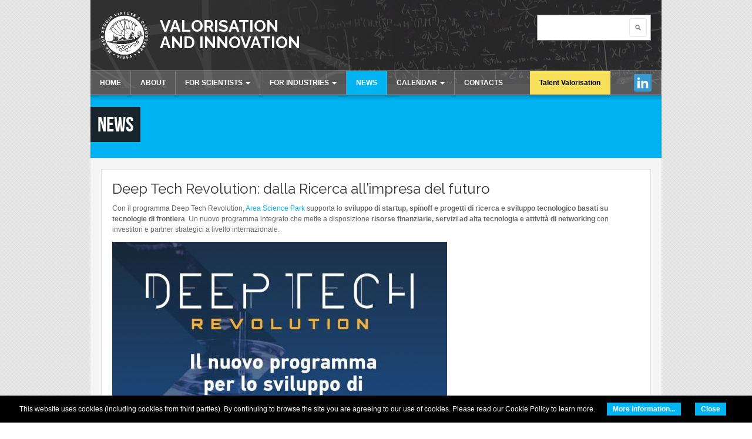

--- FILE ---
content_type: text/html; charset=utf-8
request_url: https://www.valorisation.sissa.it/news?page=1
body_size: 11935
content:
<!DOCTYPE html PUBLIC "-//W3C//DTD XHTML 1.0 Transitional//EN" "http://www.w3.org/TR/xhtml1/DTD/xhtml1-transitional.dtd">
<html xmlns="http://www.w3.org/1999/xhtml" xml:lang="en" lang="en" dir="ltr">
  <head>
    <meta http-equiv="Content-Type" content="text/html; charset=utf-8" />
<meta name="Generator" content="Drupal 7 (http://drupal.org)" />
<link rel="shortcut icon" href="https://www.valorisation.sissa.it/sites/default/files/favicon.ico" type="image/vnd.microsoft.icon" />
    <title>News | Valorisation and Innovation</title>
    <!-- META FOR IOS & HANDHELD -->
    <meta name="viewport" content="width=device-width, initial-scale=1.0, maximum-scale=1.0, user-scalable=yes"/>
    <meta name="HandheldFriendly" content="true" />
    <meta name="apple-touch-fullscreen" content="YES" />
    <!-- //META FOR IOS & HANDHELD -->
    <link type="text/css" rel="stylesheet" href="https://www.valorisation.sissa.it/sites/default/files/css/css_G8UiL8W4VsmbxQlCce0YboItibPU3Yh891VRMDWtZns.css" media="all" />
<link type="text/css" rel="stylesheet" href="https://www.valorisation.sissa.it/sites/default/files/css/css_mhrNsBTQAyTTx-zRnQm5pr0Y5cF8TrANPPVYG_-Q9gU.css" media="all" />
<link type="text/css" rel="stylesheet" href="https://www.valorisation.sissa.it/sites/default/files/css/css_IxhQCRYcQUE-vVES5uvOYfoAxM9i-nAZzcTndjMijjY.css" media="all" />
<link type="text/css" rel="stylesheet" href="https://cdnjs.cloudflare.com/ajax/libs/font-awesome/4.4.0/css/font-awesome.min.css" media="all" />
<link type="text/css" rel="stylesheet" href="https://www.valorisation.sissa.it/sites/default/files/css/css_r6g3jNcQgn6e-x6XrUf4bnUNywmeOqVqT0wt_mQ7MPM.css" media="all" />
<style type="text/css" media="all">
<!--/*--><![CDATA[/*><!--*/
.tb-megamenu.animate .mega > .mega-dropdown-menu,.tb-megamenu.animate.slide .mega > .mega-dropdown-menu > div{transition-delay:200ms;-webkit-transition-delay:200ms;-ms-transition-delay:200ms;-o-transition-delay:200ms;transition-duration:400ms;-webkit-transition-duration:400ms;-ms-transition-duration:400ms;-o-transition-duration:400ms;}
body.snf-gwf-raleway700 .site-name{font-family:Raleway700;}
body.ntf-gwf-raleway .node-title{font-family:Raleway;}

/*]]>*/-->
</style>
<link type="text/css" rel="stylesheet" href="//fonts.googleapis.com/css?family=Raleway:700|Raleway&amp;v2&amp;rzl1r5" media="all" />
<link type="text/css" rel="stylesheet" href="https://www.valorisation.sissa.it/sites/default/files/css/css_VFVFNS23r4LonXpZP0SaU1C3PlbwuSWY7XIbF5V_kXw.css" media="all" />
<link type="text/css" rel="stylesheet" href="https://www.valorisation.sissa.it/sites/default/files/css/css_KKw0S-9WjejkYs80tp0BcGRHdNASoaaIc5hyYvca5ng.css" media="only screen" />
<link type="text/css" rel="stylesheet" href="https://www.valorisation.sissa.it/sites/default/files/css/css_uO8jFMBKGI8cKwyuAkvOrsq-LqkM0I2KQQHSbo2SqIQ.css" media="print" />
<link type="text/css" rel="stylesheet" href="https://www.valorisation.sissa.it/sites/default/files/css/css_9Le_pcUKZUZgHQsV-Dh0j3EfqimISjmlqpPHrw1Vdhc.css" media="only screen and (max-width:719px)" />
<link type="text/css" rel="stylesheet" href="https://www.valorisation.sissa.it/sites/default/files/css/css_1tZEuEUwhu8Jf9QhD0_NI1bUNJQuaQidmt_ekFIQdFg.css" media="only screen and (max-width:479px)" />
<link type="text/css" rel="stylesheet" href="https://www.valorisation.sissa.it/sites/default/files/css/css_a8SaKaHY8XWbeacv7pGtKCIgq5xAQyAggCs0b5ViFq0.css" media="only screen and (min-width: 720px) and (max-width: 959px)" />
<link type="text/css" rel="stylesheet" href="https://www.valorisation.sissa.it/sites/default/files/css/css_QyHCvIoFVobr17kwLCPxOGzn9U61oiUioDvo5uGLi-I.css" media="only screen and (min-width: 959px) and (max-width: 1049px)" />

<!--[if IE 7]>
<link type="text/css" rel="stylesheet" href="https://www.valorisation.sissa.it/sites/default/files/css/css_aycQrg2TCW0TMJdS_FIKXkHYi_jbV7fvqSIo9WjqhmA.css" media="all" />
<![endif]-->

<!--[if IE]>
<link type="text/css" rel="stylesheet" href="https://www.valorisation.sissa.it/sites/default/files/css/css_XbCEk_aNT8WAoC80DIgqneXP7tSgGNG6x5k1ahcSnsY.css" media="all" />
<![endif]-->

<!--[if lt IE 9]>
<link type="text/css" rel="stylesheet" href="https://www.valorisation.sissa.it/sites/default/files/css/css_47DEQpj8HBSa-_TImW-5JCeuQeRkm5NMpJWZG3hSuFU.css" media="all" />
<![endif]-->
<link type="text/css" rel="stylesheet" href="https://www.valorisation.sissa.it/sites/default/files/css/css_hBLv_vyMbDqItQxcjmQ3AjKoffDJD0khf7pdbngGLV0.css" media="all" />
    <link rel="stylesheet" href="https://stackpath.bootstrapcdn.com/font-awesome/4.7.0/css/font-awesome.min.css">
    <script type="text/javascript" src="https://www.valorisation.sissa.it/sites/all/libraries/respondjs/respond.min.js?rzl1r5"></script>
<script type="text/javascript" src="https://www.valorisation.sissa.it/sites/default/files/js/js_wKyFX46tVKJtPKN12qNjRfS4aubW4G2u7LK22vlDiKo.js"></script>
<script type="text/javascript" src="https://www.valorisation.sissa.it/sites/default/files/js/js_eVu83aicd6KbwHYIYwRaSxata7ytZmBcuRtf6aI9b4w.js"></script>
<script type="text/javascript">
<!--//--><![CDATA[//><!--
var _paq = _paq || [];(function(){var u=(("https:" == document.location.protocol) ? "https://stats.sissa.it/analytics/" : "http://stats.sissa.it/analytics/");_paq.push(["setSiteId", "30"]);_paq.push(["setTrackerUrl", u+"piwik.php"]);_paq.push(["setDoNotTrack", 1]);_paq.push(["trackPageView"]);_paq.push(["setIgnoreClasses", ["no-tracking","colorbox"]]);_paq.push(["enableLinkTracking"]);var d=document,g=d.createElement("script"),s=d.getElementsByTagName("script")[0];g.type="text/javascript";g.defer=true;g.async=true;g.src=u+"piwik.js";s.parentNode.insertBefore(g,s);})();
//--><!]]>
</script>
<script type="text/javascript">
<!--//--><![CDATA[//><!--

	(function ($) {
	  if (Drupal.Nucleus == undefined) {
		Drupal.Nucleus = {};
	  }
	  Drupal.behaviors.skinMenuAction = {
		attach: function (context) {
		  jQuery(".change-skin-button").click(function() {
			parts = this.href.split("/");
			style = parts[parts.length - 1];
			jQuery.cookie("nucleus_skin", style, {path: "/"});
			window.location.reload();
			return false;
		  });
		}
	  }
	})(jQuery);
  
//--><!]]>
</script>
<script type="text/javascript" src="https://www.valorisation.sissa.it/sites/default/files/js/js_lTICkoDVKd3B9lOmmYiV_7yD4401uqhOVCA4UScGxdM.js"></script>
<script type="text/javascript">
<!--//--><![CDATA[//><!--
jQuery.extend(Drupal.settings, {"basePath":"\/","pathPrefix":"","ajaxPageState":{"theme":"lnf","theme_token":"IhWgslsLULWVVMbr6lcyYN31W_b1kqRQ7aU6_CutLDU","js":{"sites\/all\/themes\/lnf\/js\/cookiechoices-multi.js":1,"sites\/all\/libraries\/respondjs\/respond.min.js":1,"sites\/all\/modules\/contrib\/jquery_update\/replace\/jquery\/1.8\/jquery.min.js":1,"misc\/jquery-extend-3.4.0.js":1,"misc\/jquery-html-prefilter-3.5.0-backport.js":1,"misc\/jquery.once.js":1,"misc\/drupal.js":1,"sites\/all\/modules\/contrib\/tb_megamenu\/js\/tb-megamenu-frontend.js":1,"sites\/all\/modules\/contrib\/tb_megamenu\/js\/tb-megamenu-touch.js":1,"sites\/all\/modules\/contrib\/matomo\/matomo.js":1,"0":1,"1":1,"sites\/all\/themes\/nucleus\/nucleus\/js\/jquery.cookie.js":1,"sites\/all\/themes\/lnf\/js\/jquery.matchHeights.min.js":1,"sites\/all\/themes\/lnf\/js\/lnf.js":1,"sites\/all\/themes\/lnf\/js\/responsive.js":1,"sites\/all\/themes\/lnf\/js\/plugins.js":1},"css":{"modules\/system\/system.base.css":1,"modules\/system\/system.menus.css":1,"modules\/system\/system.messages.css":1,"modules\/system\/system.theme.css":1,"sites\/all\/themes\/nucleus\/nucleus\/css\/base.css":1,"modules\/book\/book.css":1,"sites\/all\/modules\/contrib\/calendar\/css\/calendar_multiday.css":1,"sites\/all\/modules\/contrib\/date\/date_api\/date.css":1,"sites\/all\/modules\/contrib\/date\/date_popup\/themes\/datepicker.1.7.css":1,"modules\/field\/theme\/field.css":1,"modules\/node\/node.css":1,"modules\/search\/search.css":1,"modules\/user\/user.css":1,"sites\/all\/modules\/contrib\/video_filter\/video_filter.css":1,"sites\/all\/modules\/contrib\/youtube\/css\/youtube.css":1,"sites\/all\/modules\/contrib\/views\/css\/views.css":1,"sites\/all\/modules\/contrib\/ckeditor\/css\/ckeditor.css":1,"sites\/all\/modules\/contrib\/ctools\/css\/ctools.css":1,"sites\/all\/modules\/contrib\/shib_auth\/shib_auth.css":1,"https:\/\/cdnjs.cloudflare.com\/ajax\/libs\/font-awesome\/4.4.0\/css\/font-awesome.min.css":1,"sites\/all\/modules\/contrib\/tb_megamenu\/css\/bootstrap.css":1,"sites\/all\/modules\/contrib\/tb_megamenu\/css\/base.css":1,"sites\/all\/modules\/contrib\/tb_megamenu\/css\/default.css":1,"sites\/all\/modules\/contrib\/tb_megamenu\/css\/compatibility.css":1,"0":1,"1":1,"2":1,"\/\/fonts.googleapis.com\/css?family=Raleway:700|Raleway\u0026v2":1,"sites\/all\/themes\/nucleus\/nucleus\/css\/messages.css":1,"sites\/all\/themes\/lnf\/css\/html-elements.css":1,"sites\/all\/themes\/lnf\/css\/forms.css":1,"sites\/all\/themes\/lnf\/css\/page.css":1,"sites\/all\/themes\/lnf\/css\/articles.css":1,"sites\/all\/themes\/lnf\/css\/comments.css":1,"sites\/all\/themes\/lnf\/css\/forum.css":1,"sites\/all\/themes\/lnf\/css\/fields.css":1,"sites\/all\/themes\/lnf\/css\/blocks.css":1,"sites\/all\/themes\/lnf\/css\/panel-panes.css":1,"sites\/all\/themes\/lnf\/css\/navigation.css":1,"sites\/all\/themes\/lnf\/css\/fonts.css":1,"sites\/all\/themes\/lnf\/css\/colors.css":1,"sites\/all\/themes\/lnf\/css\/css3.css":1,"sites\/all\/themes\/nucleus\/nucleus\/css\/responsive\/responsive.css":1,"sites\/all\/themes\/lnf\/css\/print.css":1,"sites\/all\/themes\/lnf\/css\/screens\/mobile.css":1,"sites\/all\/themes\/lnf\/css\/screens\/mobile-vertical.css":1,"sites\/all\/themes\/lnf\/css\/screens\/tablet-vertical.css":1,"sites\/all\/themes\/lnf\/css\/screens\/tablet.css":1,"sites\/all\/themes\/nucleus\/nucleus\/css\/ie7.css":1,"sites\/all\/themes\/nucleus\/nucleus\/css\/ie.css":1,"sites\/all\/themes\/lnf\/css\/ie.css":1,"sites\/all\/themes\/lnf\/css\/ie8.css":1,"public:\/\/nucleus\/grid-fixed-12-972px.css":1}},"jcarousel":{"ajaxPath":"\/jcarousel\/ajax\/views"},"video_filter":{"url":{"ckeditor":"\/video_filter\/dashboard\/ckeditor"},"instructions_url":"\/video_filter\/instructions","modulepath":"sites\/all\/modules\/contrib\/video_filter"},"matomo":{"trackMailto":1},"urlIsAjaxTrusted":{"\/news?page=1":true}});
//--><!]]>
</script>
  </head>

  <body class="html not-front not-logged-in no-sidebars page-news lnf fixed-grid grid-12-based bf-a snf-gwf-raleway700 ntf-gwf-raleway fs-medium">
        <div id="skip-link"><a href="#main-content" class="element-invisible element-focusable">Skip to main content</a></div>
        
<div id="page" class="page-default">
  <a name="Top" id="Top"></a>
  <!-- HEADER -->
  <div id="header-wrapper" class="wrapper">
    <div class="container grid-12">
      <div class="grid-inner clearfix">
        <div id="header" class="clearfix">


            <a href="http://www.sissa.it" title="SISSA" id="logo">
              <img src="https://www.valorisation.sissa.it/sites/all/themes/lnf/logo.png" alt="SISSA" />
            </a>

                      <div id="name-and-slogan" class="hgroup">
                              <h1 class="site-name">
                  <a href="/" title="Home">
                    Valorisation and Innovation                  </a>
                </h1>
                                        </div>
          
            <div class="region region-header">
    <form action="/news?page=1" method="post" id="search-block-form" accept-charset="UTF-8"><div><div class="container-inline">
      <h2 class="element-invisible">Search form</h2>
    <div class="form-item form-type-textfield form-item-search-block-form">
  <label class="element-invisible" for="edit-search-block-form--2">Search </label>
 <input title="Enter the terms you wish to search for." type="text" id="edit-search-block-form--2" name="search_block_form" value="" size="15" maxlength="128" class="form-text" />
</div>
<div class="form-actions form-wrapper" id="edit-actions"><span class="button edit-submit">
    <input type="submit" name="op" id="edit-submit" value="Search"  class="form-submit" />
    </span>
</div><input type="hidden" name="form_build_id" value="form-n_HdFhiPhOFEbjFDtzP3iQKAovb3UOTguAtev6KYj7M" />
<input type="hidden" name="form_id" value="search_block_form" />
</div>
</div></form>  </div>

          
		  		  <!-- MAIN NAV -->
		  <div id="menu-bar-wrapper" class="wrapper">
		    <div class="container grid-12">
			  <div class="grid-inner clearfix">
			    <a title="Navigation Icon" href="javascript:void(0);" class="tb-main-menu-button responsive-menu-button">Navigation</a>
			      <div class="region region-menu-bar">
    <div id="block-tb-megamenu-main-menu" class="block block-tb-megamenu">
  <div class="block-inner clearfix">
    
    
    
    <div class="block-content clearfix">
      <div  data-duration="400" data-delay="200" id="tb-megamenu-main-menu" class="tb-megamenu tb-megamenu-main-menu animate fading" role="navigation" aria-label="Main navigation">
      <button data-target=".nav-collapse" data-toggle="collapse" class="btn btn-navbar tb-megamenu-button" type="button">
      <i class="fa fa-reorder"></i>
    </button>
    <div class="nav-collapse  always-show">
    <ul  class="tb-megamenu-nav nav level-0 items-9">
    <li  data-id="255" data-level="1" data-type="menu_item" data-class="" data-xicon="" data-caption="" data-alignsub="" data-group="0" data-hidewcol="0" data-hidesub="0" class="tb-megamenu-item level-1 mega">
            <a href="/"  title="HOME">
                    HOME                            </a>
          </li>

  <li  data-id="1235" data-level="1" data-type="menu_item" data-class="" data-xicon="" data-caption="" data-alignsub="" data-group="0" data-hidewcol="0" data-hidesub="0" class="tb-megamenu-item level-1 mega">
            <a href="/about" >
                    ABOUT                            </a>
          </li>

  <li  data-id="388" data-level="1" data-type="menu_item" data-class="" data-xicon="" data-caption="" data-alignsub="" data-group="0" data-hidewcol="0" data-hidesub="0" class="tb-megamenu-item level-1 mega dropdown">
            <a href="/scientists"  class="dropdown-toggle">
                    FOR SCIENTISTS                        <span class="caret"></span>
                            </a>
        <div  data-class="" data-width="" class="tb-megamenu-submenu dropdown-menu mega-dropdown-menu nav-child">
  <div class="mega-dropdown-inner">
    <div  class="tb-megamenu-row row-fluid">
  <div  data-class="" data-width="12" data-hidewcol="0" id="tb-megamenu-column-1" class="tb-megamenu-column span12  mega-col-nav">
  <div class="tb-megamenu-column-inner mega-inner clearfix">
        <ul  class="tb-megamenu-subnav mega-nav level-1 items-2">
    <li  data-id="390" data-level="2" data-type="menu_item" data-class="" data-xicon="" data-caption="" data-alignsub="" data-group="0" data-hidewcol="0" data-hidesub="0" class="tb-megamenu-item level-2 mega">
            <a href="/knowledge-valorization" >
                    Knowledge Valorization                            </a>
          </li>

  <li  data-id="1236" data-level="2" data-type="menu_item" data-class="" data-xicon="" data-caption="" data-alignsub="" data-group="0" data-hidewcol="0" data-hidesub="0" class="tb-megamenu-item level-2 mega">
            <a href="/talent-valorisation" >
                    Talent Valorisation                            </a>
          </li>
</ul>
  </div>
</div>
</div>
  </div>
</div>
  </li>

  <li  data-id="1239" data-level="1" data-type="menu_item" data-class="" data-xicon="" data-caption="" data-alignsub="" data-group="0" data-hidewcol="0" data-hidesub="0" class="tb-megamenu-item level-1 mega dropdown">
            <a href="/research-business-0"  class="dropdown-toggle">
                    FOR INDUSTRIES                        <span class="caret"></span>
                            </a>
        <div  data-class="" data-width="" class="tb-megamenu-submenu dropdown-menu mega-dropdown-menu nav-child">
  <div class="mega-dropdown-inner">
    <div  class="tb-megamenu-row row-fluid">
  <div  data-class="" data-width="12" data-hidewcol="0" id="tb-megamenu-column-2" class="tb-megamenu-column span12  mega-col-nav">
  <div class="tb-megamenu-column-inner mega-inner clearfix">
        <ul  class="tb-megamenu-subnav mega-nav level-1 items-3">
    <li  data-id="1240" data-level="2" data-type="menu_item" data-class="" data-xicon="" data-caption="" data-alignsub="" data-group="0" data-hidewcol="0" data-hidesub="0" class="tb-megamenu-item level-2 mega">
            <a href="/innovation-and-knowledge-transfer" >
                    Innovation and Knowledge Transfer                            </a>
          </li>

  <li  data-id="1242" data-level="2" data-type="menu_item" data-class="" data-xicon="" data-caption="" data-alignsub="" data-group="0" data-hidewcol="0" data-hidesub="0" class="tb-megamenu-item level-2 mega">
            <a href="/collaborations-0" >
                    Collaborations                            </a>
          </li>

  <li  data-id="1074" data-level="2" data-type="menu_item" data-class="" data-xicon="" data-caption="" data-alignsub="" data-group="0" data-hidewcol="0" data-hidesub="0" class="tb-megamenu-item level-2 mega">
            <a href="/laboratories" >
                    Laboratories                            </a>
          </li>
</ul>
  </div>
</div>
</div>
  </div>
</div>
  </li>

  <li  data-id="1091" data-level="1" data-type="menu_item" data-class="" data-xicon="" data-caption="" data-alignsub="" data-group="0" data-hidewcol="0" data-hidesub="0" class="tb-megamenu-item level-1 mega active active-trail">
            <a href="/news"  title="NEWS">
                    NEWS                            </a>
          </li>

  <li  data-id="1396" data-level="1" data-type="menu_item" data-class="" data-xicon="" data-caption="" data-alignsub="" data-group="0" data-hidewcol="0" data-hidesub="0" class="tb-megamenu-item level-1 mega dropdown">
            <a href="/activities-events/calendar"  class="dropdown-toggle" title="CALENDAR">
                    CALENDAR                        <span class="caret"></span>
                            </a>
        <div  data-class="" data-width="" class="tb-megamenu-submenu dropdown-menu mega-dropdown-menu nav-child">
  <div class="mega-dropdown-inner">
    <div  class="tb-megamenu-row row-fluid">
  <div  data-class="" data-width="12" data-hidewcol="0" id="tb-megamenu-column-3" class="tb-megamenu-column span12  mega-col-nav">
  <div class="tb-megamenu-column-inner mega-inner clearfix">
        <ul  class="tb-megamenu-subnav mega-nav level-1 items-1">
    <li  data-id="1237" data-level="2" data-type="menu_item" data-class="" data-xicon="" data-caption="" data-alignsub="" data-group="0" data-hidewcol="0" data-hidesub="0" class="tb-megamenu-item level-2 mega">
            <a href="/activities-events"  title="Activities and Events">
                    Activities and Events                            </a>
          </li>
</ul>
  </div>
</div>
</div>
  </div>
</div>
  </li>

  <li  data-id="474" data-level="1" data-type="menu_item" data-class="menu-item-contacts" data-xicon="" data-caption="" data-alignsub="" data-group="0" data-hidewcol="0" data-hidesub="0" class="tb-megamenu-item level-1 mega menu-item-contacts">
            <a href="/contacts" >
                    CONTACTS                            </a>
          </li>

  <li  data-id="1451" data-level="1" data-type="menu_item" data-class="menu-item-tv" data-xicon="" data-caption="" data-alignsub="" data-group="0" data-hidewcol="0" data-hidesub="0" class="tb-megamenu-item level-1 mega menu-item-tv">
            <a href="/talent-valorisation"  title="Talent Valorisation">
                    Talent Valorisation                            </a>
          </li>

  <li  data-id="1238" data-level="1" data-type="menu_item" data-class="" data-xicon="" data-caption="" data-alignsub="" data-group="0" data-hidewcol="0" data-hidesub="0" class="tb-megamenu-item level-1 mega">
            <a href="https://www.linkedin.com/company/sissatechnologytransfer" >
                    Linkedin                            </a>
          </li>
</ul>
      </div>
  </div>
    </div>
  </div>
</div>
  </div>
			  </div>
		    </div>
		  </div>
		  <!-- //MAIN NAV -->
	            </div>
      </div>
    </div>
  </div>
  <!-- //HEADER -->

  
  
  
  
  <div id="main-wrapper" class="wrapper">
    <div class="container grid-12">
      <div class="container-inner clearfix">
                  <h1 id="page-title"><span>News</span></h1>
        
        <div class="group-cols-1 group-12 grid grid-12">
          <div class="group-cols-1 group-12 grid grid-12">
            <!-- MAIN CONTENT -->
            <div id="main-content" class="tb-main-box grid grid-12 section">
              <div class="grid-inner clearfix">
                
                
                
                
                
                  <div class="region region-content">
    <div id="block-system-main" class="block-system">
  <div class="block-inner clearfix">
    
    
    
    <div class="block-content clearfix">
      <div class="view view-news view-id-news view-display-id-page view-dom-id-2757d0dbc47efdc778ce5ef673f76a68">
        
  
  
      <div class="view-content">
        <div class="views-row views-row-1 views-row-odd views-row-first">
    <div id="article-722" class="article node node-news node-promoted node-sticky node-teaser node-odd node-teaser clearfix" about="/deep-tech-revolution-dalla-ricerca-all%E2%80%99impresa-del-futuro" typeof="sioc:Item foaf:Document">

        <div class="header article-header">
                    <h2 class="node-title">
          <a href="/deep-tech-revolution-dalla-ricerca-all%E2%80%99impresa-del-futuro">Deep Tech Revolution: dalla Ricerca all’impresa del futuro</a>
        </h2>
            <span property="dc:title" content="Deep Tech Revolution: dalla Ricerca all’impresa del futuro" class="rdf-meta element-hidden"></span>    </div>
  
  <div class="node-content">
    <div class="section field field-name-body field-type-text-with-summary field-label-hidden"><div class="field-items"><div class="field-item odd" property="content:encoded"><p>Con il programma Deep Tech Revolution, <a href="https://www.areasciencepark.it/">Area Science Park</a> supporta lo <strong>sviluppo di startup, spinoff e progetti di ricerca e sviluppo tecnologico basati su tecnologie di frontiera</strong>. Un nuovo programma integrato che mette a disposizione <strong>risorse finanziarie, servizi ad alta tecnologia e attività di networking</strong> con investitori e partner strategici a livello internazionale.</p>
<p><img alt="" src="/sites/default/files/media/deeptech%20AREA%20smaller.jpg" style="height:469px; width:570px" /></p></div></div></div>  </div>

      <div class="menu node-links clearfix"><ul class="links inline"><li class="node-readmore first last"><a href="/deep-tech-revolution-dalla-ricerca-all%E2%80%99impresa-del-futuro" rel="tag" title="Deep Tech Revolution: dalla Ricerca all’impresa del futuro">Read more<span class="element-invisible"> about Deep Tech Revolution: dalla Ricerca all’impresa del futuro</span></a></li>
</ul></div>
  
  </div>
  </div>
  <div class="views-row views-row-2 views-row-even">
    <div id="article-724" class="article node node-news node-promoted node-sticky node-teaser node-even node-teaser clearfix" about="/educating-future-citizens-efc-call-ideas-2025" typeof="sioc:Item foaf:Document">

        <div class="header article-header">
                    <h2 class="node-title">
          <a href="/educating-future-citizens-efc-call-ideas-2025">Educating Future Citizens (EFC) - call for Ideas 2025</a>
        </h2>
            <span property="dc:title" content="Educating Future Citizens (EFC) - call for Ideas 2025" class="rdf-meta element-hidden"></span>    </div>
  
  <div class="node-content">
    <div class="section field field-name-body field-type-text-with-summary field-label-hidden"><div class="field-items"><div class="field-item odd" property="content:encoded"><p>The first edition of the <strong>Call for Ideas 2025</strong> is now open, promoted by the <strong>University School for Advanced Studies IUSS Pavia</strong> in collaboration with <strong>the Superior University Schools of the Educating Future Citizens (EFC) network</strong>.</p>
<p><img alt="" src="/sites/default/files/media/efc%20iuss.png" style="height:271px; width:600px" /></p></div></div></div>  </div>

      <div class="menu node-links clearfix"><ul class="links inline"><li class="node-readmore first last"><a href="/educating-future-citizens-efc-call-ideas-2025" rel="tag" title="Educating Future Citizens (EFC) - call for Ideas 2025">Read more<span class="element-invisible"> about Educating Future Citizens (EFC) - call for Ideas 2025</span></a></li>
</ul></div>
  
  </div>
  </div>
  <div class="views-row views-row-3 views-row-odd">
    <div id="article-719" class="article node node-news node-promoted node-sticky node-teaser node-odd node-teaser clearfix" about="/jobfair-2025-online-spring-edition-22nd-may-2025" typeof="sioc:Item foaf:Document">

        <div class="header article-header">
                    <h2 class="node-title">
          <a href="/jobfair-2025-online-spring-edition-22nd-may-2025">JOBFair 2025 Online Spring Edition - 22nd May 2025</a>
        </h2>
            <span property="dc:title" content="JOBFair 2025 Online Spring Edition - 22nd May 2025" class="rdf-meta element-hidden"></span>    </div>
  
  <div class="node-content">
    <div class="section field field-name-body field-type-text-with-summary field-label-hidden"><div class="field-items"><div class="field-item odd" property="content:encoded"><h2><img alt="" src="/sites/default/files/media/Jobfair%20completo%20con%20loghi%202025.jpg" style="height:275px; width:470px" /></h2>
<h2><strong>JOBFair 2025</strong></h2>
<h2><strong>The job meeting of the Italian Schools of excellence</strong></h2></div></div></div>  </div>

      <div class="menu node-links clearfix"><ul class="links inline"><li class="node-readmore first last"><a href="/jobfair-2025-online-spring-edition-22nd-may-2025" rel="tag" title="JOBFair 2025 Online Spring Edition - 22nd May 2025">Read more<span class="element-invisible"> about JOBFair 2025 Online Spring Edition - 22nd May 2025</span></a></li>
</ul></div>
  
  </div>
  </div>
  <div class="views-row views-row-4 views-row-even">
    <div id="article-717" class="article node node-news node-promoted node-sticky node-teaser node-even node-teaser clearfix" about="/galileo-festival-della-scienza-e-innovazione-8-11-maggio-2025-padova" typeof="sioc:Item foaf:Document">

        <div class="header article-header">
                    <h2 class="node-title">
          <a href="/galileo-festival-della-scienza-e-innovazione-8-11-maggio-2025-padova">GALILEO FESTIVAL DELLA SCIENZA E INNOVAZIONE -  8-11 maggio 2025 Padova</a>
        </h2>
            <span property="dc:title" content="GALILEO FESTIVAL DELLA SCIENZA E INNOVAZIONE -  8-11 maggio 2025 Padova" class="rdf-meta element-hidden"></span>    </div>
  
  <div class="node-content">
    <div class="section field field-name-body field-type-text-with-summary field-label-hidden"><div class="field-items"><div class="field-item odd" property="content:encoded"><p><em>The news is in Italian because the event will be held in Italian</em></p>
<p> </p>
<p><strong>GALILEO FESTIVAL DELLA SCIENZA E INNOVAZIONE</strong></p>
<p><strong>13^ EDIZIONE | PROGETTO ACADEMY</strong></p>
<p><strong>Padova, 8-11 maggio 2025</strong></p>
<p> </p>
<p><strong>Tre giorni di visite guidate in azienda, incontri, seminari, talk con i grandi nomi dell’innovazione, del trasferimento tecnologico, della scienza e dell’impresa innovativa. Focus su energia, risorse e mobilità; space economy; life sciences; robotica e AI; processi per innovare.</strong></p>
<p> </p></div></div></div>  </div>

      <div class="menu node-links clearfix"><ul class="links inline"><li class="node-readmore first last"><a href="/galileo-festival-della-scienza-e-innovazione-8-11-maggio-2025-padova" rel="tag" title="GALILEO FESTIVAL DELLA SCIENZA E INNOVAZIONE -  8-11 maggio 2025 Padova">Read more<span class="element-invisible"> about GALILEO FESTIVAL DELLA SCIENZA E INNOVAZIONE -  8-11 maggio 2025 Padova</span></a></li>
</ul></div>
  
  </div>
  </div>
  <div class="views-row views-row-5 views-row-odd">
    <div id="article-716" class="article node node-news node-promoted node-sticky node-teaser node-odd node-teaser clearfix" about="/presentation-fulbright-program-sissa-april-8th" typeof="sioc:Item foaf:Document">

        <div class="header article-header">
                    <h2 class="node-title">
          <a href="/presentation-fulbright-program-sissa-april-8th">Presentation of the Fulbright Program @SISSA April 8th</a>
        </h2>
            <span property="dc:title" content="Presentation of the Fulbright Program @SISSA April 8th" class="rdf-meta element-hidden"></span>    </div>
  
  <div class="node-content">
    <div class="section field field-name-body field-type-text-with-summary field-label-hidden"><div class="field-items"><div class="field-item odd" property="content:encoded"><p>We invite you to join the presentation of the <strong><a href="https://www.fulbright.it/en/">Fulbright Program</a></strong>. The program provides funding opportunities for visits in the U.S. open to <strong>PhD students and all the scientific personnel</strong>.</p>
<p>The event will take place on <strong>April 8<sup>th</sup>, at 2:30 PM, in Room 128-129, 1<sup>st</sup> floor, SISSA</strong></p>
<p>Dr. Laura Cambriani (Educational Advisor of the U.S. Italy Fulbright Commission) will present all the research opportunities.</p>
<p> </p></div></div></div>  </div>

      <div class="menu node-links clearfix"><ul class="links inline"><li class="node-readmore first last"><a href="/presentation-fulbright-program-sissa-april-8th" rel="tag" title="Presentation of the Fulbright Program @SISSA April 8th">Read more<span class="element-invisible"> about Presentation of the Fulbright Program @SISSA April 8th</span></a></li>
</ul></div>
  
  </div>
  </div>
  <div class="views-row views-row-6 views-row-even">
    <div id="article-713" class="article node node-news node-promoted node-sticky node-teaser node-even node-teaser clearfix" about="/edit-news-phd-innovation-2025-sissa-phds-and-postdocs-expressions-interest" typeof="sioc:Item foaf:Document">

        <div class="header article-header">
                    <h2 class="node-title">
          <a href="/edit-news-phd-innovation-2025-sissa-phds-and-postdocs-expressions-interest">Edit News PhD FOR INNOVATION 2025 | SISSA PhDs and Postdocs Expressions of interest</a>
        </h2>
            <span property="dc:title" content="Edit News PhD FOR INNOVATION 2025 | SISSA PhDs and Postdocs Expressions of interest" class="rdf-meta element-hidden"></span>    </div>
  
  <div class="node-content">
    <div class="section field field-name-body field-type-text-with-summary field-label-hidden"><div class="field-items"><div class="field-item odd" property="content:encoded"><p><img alt="" src="https://valorisation.sissa.it/sites/default/files/media/Logo%20bassa_0.jpg" /></p>
<p><em><strong>The 4<sup>th </sup>edition of the PhD FOR INNOVATION programme is coming up! </strong></em></p>
<p>PhD FOR INNOVATION, promoted by SISSA, is a <strong>"training &amp; learning by doing"</strong> <strong>programme </strong>that aims <strong>to match the best PhD skills with companies</strong>: the two languages of academia and business meet in the field to create impact, with the goal of creating concrete opportunities for the future of PhD students and young researchers. </p></div></div></div>  </div>

      <div class="menu node-links clearfix"><ul class="links inline"><li class="node-readmore first last"><a href="/edit-news-phd-innovation-2025-sissa-phds-and-postdocs-expressions-interest" rel="tag" title="Edit News PhD FOR INNOVATION 2025 | SISSA PhDs and Postdocs Expressions of interest">Read more<span class="element-invisible"> about Edit News PhD FOR INNOVATION 2025 | SISSA PhDs and Postdocs Expressions of interest</span></a></li>
</ul></div>
  
  </div>
  </div>
  <div class="views-row views-row-7 views-row-odd">
    <div id="article-712" class="article node node-news node-promoted node-sticky node-teaser node-odd node-teaser clearfix" about="/bando-veicolo-opportunities-italian-research" typeof="sioc:Item foaf:Document">

        <div class="header article-header">
                    <h2 class="node-title">
          <a href="/bando-veicolo-opportunities-italian-research">Bando vEIColo: opportunities for Italian research</a>
        </h2>
            <span property="dc:title" content="Bando vEIColo: opportunities for Italian research" class="rdf-meta element-hidden"></span>    </div>
  
  <div class="node-content">
    <div class="section field field-name-body field-type-text-with-summary field-label-hidden"><div class="field-items"><div class="field-item odd" property="content:encoded"><p><img alt="" src="/sites/default/files/media/veicolo.png" style="height:201px; width:470px" /></p>
<p><em>The news is in Italian because the event will be held in Italian</em></p>
<p>Il 19 marzo si terrà l’evento di <strong>presentazione </strong>del <strong>bando vEIColo</strong>, organizzato da Materias e Knowledge for Business, con il supporto di Bio4Dreams.</p>
<p><strong>🔬</strong><strong> Il bando</strong></p></div></div></div>  </div>

      <div class="menu node-links clearfix"><ul class="links inline"><li class="node-readmore first last"><a href="/bando-veicolo-opportunities-italian-research" rel="tag" title="Bando vEIColo: opportunities for Italian research">Read more<span class="element-invisible"> about Bando vEIColo: opportunities for Italian research</span></a></li>
</ul></div>
  
  </div>
  </div>
  <div class="views-row views-row-8 views-row-even">
    <div id="article-710" class="article node node-news node-promoted node-sticky node-teaser node-even node-teaser clearfix" about="/prima-math-fest-2025-opportunity-sissa-students-0" typeof="sioc:Item foaf:Document">

        <div class="header article-header">
                    <h2 class="node-title">
          <a href="/prima-math-fest-2025-opportunity-sissa-students-0">Prima Math Fest 2025 - Opportunity for SISSA students</a>
        </h2>
            <span property="dc:title" content="Prima Math Fest 2025 - Opportunity for SISSA students" class="rdf-meta element-hidden"></span>    </div>
  
  <div class="node-content">
    <div class="section field field-name-body field-type-text-with-summary field-label-hidden"><div class="field-items"><div class="field-item odd" property="content:encoded"><p><img alt="" src="/sites/default/files/media/slideshow%20Prima%20Math%20Festh%202025.png" style="height:228px; width:570px" /></p>
<p><em>The news is in Italian because the event will be held in Italian</em></p></div></div></div>  </div>

      <div class="menu node-links clearfix"><ul class="links inline"><li class="node-readmore first last"><a href="/prima-math-fest-2025-opportunity-sissa-students-0" rel="tag" title="Prima Math Fest 2025 - Opportunity for SISSA students">Read more<span class="element-invisible"> about Prima Math Fest 2025 - Opportunity for SISSA students</span></a></li>
</ul></div>
  
  </div>
  </div>
  <div class="views-row views-row-9 views-row-odd">
    <div id="article-706" class="article node node-news node-promoted node-sticky node-teaser node-odd node-teaser clearfix" about="/jotto-fair-2025-0" typeof="sioc:Item foaf:Document">

        <div class="header article-header">
                    <h2 class="node-title">
          <a href="/jotto-fair-2025-0">JoTTO FAIR 2025</a>
        </h2>
            <span property="dc:title" content="JoTTO FAIR 2025" class="rdf-meta element-hidden"></span>    </div>
  
  <div class="node-content">
    <div class="section field field-name-body field-type-text-with-summary field-label-hidden"><div class="field-items"><div class="field-item odd" property="content:encoded"><p dir="ltr"><img alt="" src="/sites/default/files/media/SaveTheDate.jpg" /></p>
<p dir="ltr"> </p>
<p dir="ltr"><a href="https://jotto-fair-2025.b2match.io/"><strong>JoTTOFair</strong></a> è l'evento di incontro tra le attività di ricerca delle sei Scuole Universitarie Superiori ad ordinamento speciale e il mondo delle imprese.</p></div></div></div>  </div>

      <div class="menu node-links clearfix"><ul class="links inline"><li class="node-readmore first last"><a href="/jotto-fair-2025-0" rel="tag" title="JoTTO FAIR 2025">Read more<span class="element-invisible"> about JoTTO FAIR 2025</span></a></li>
</ul></div>
  
  </div>
  </div>
  <div class="views-row views-row-10 views-row-even views-row-last">
    <div id="article-704" class="article node node-news node-promoted node-sticky node-teaser node-even node-teaser clearfix" about="/career-building-kit-professional-development-career-plan-goals-steps-resources" typeof="sioc:Item foaf:Document">

        <div class="header article-header">
                    <h2 class="node-title">
          <a href="/career-building-kit-professional-development-career-plan-goals-steps-resources">Career building kit for professional development - &quot;Career plan-goals, steps, resources&quot; </a>
        </h2>
            <span property="dc:title" content="Career building kit for professional development - &quot;Career plan-goals, steps, resources&quot; " class="rdf-meta element-hidden"></span>    </div>
  
  <div class="node-content">
    <div class="section field field-name-body field-type-text-with-summary field-label-hidden"><div class="field-items"><div class="field-item odd" property="content:encoded"><p><img alt="" src="/sites/default/files/media/imt%2011_0.png" style="height:200px; width:470px" /></p>
<p>As part of the collaboration between Italian Schools of Excellence, IMT presents the following initiative.</p>
<p>This event promises to offer valuable insights for articulating your career goals, identify the necessary steps to achieve them and explore various resources available to support this journey.</p>
<p> </p>
<p><strong>Agenda</strong></p>
<p>4:00 pm - Welcome, IMT School</p>
<p>4:10 pm - <strong>Ornella Bucci</strong> - PhD, Psychologist, Career Counselor, IMT Schoo</p></div></div></div>  </div>

      <div class="menu node-links clearfix"><ul class="links inline"><li class="node-readmore first last"><a href="/career-building-kit-professional-development-career-plan-goals-steps-resources" rel="tag" title="Career building kit for professional development - &quot;Career plan-goals, steps, resources&quot; ">Read more<span class="element-invisible"> about Career building kit for professional development - &quot;Career plan-goals, steps, resources&quot; </span></a></li>
</ul></div>
  
  </div>
  </div>
    </div>
  
      <h2 class="element-invisible">Pages</h2><div class="item-list"><ul class="pager"><li class="pager-first first"><a title="Go to first page" href="/news">« first</a></li>
<li class="pager-previous"><a title="Go to previous page" href="/news">‹ previous</a></li>
<li class="pager-item"><a title="Go to page 1" href="/news">1</a></li>
<li class="pager-current">2</li>
<li class="pager-item"><a title="Go to page 3" href="/news?page=2">3</a></li>
<li class="pager-item"><a title="Go to page 4" href="/news?page=3">4</a></li>
<li class="pager-item"><a title="Go to page 5" href="/news?page=4">5</a></li>
<li class="pager-item"><a title="Go to page 6" href="/news?page=5">6</a></li>
<li class="pager-item"><a title="Go to page 7" href="/news?page=6">7</a></li>
<li class="pager-item"><a title="Go to page 8" href="/news?page=7">8</a></li>
<li class="pager-item"><a title="Go to page 9" href="/news?page=8">9</a></li>
<li class="pager-ellipsis">…</li>
<li class="pager-next"><a title="Go to next page" href="/news?page=2">next ›</a></li>
<li class="pager-last last"><a title="Go to last page" href="/news?page=17">last »</a></li>
</ul></div>  
  
  
  
  
</div>    </div>
  </div>
</div>
  </div>

                              </div>
            </div>
            <!-- //MAIN CONTENT -->
            <!-- MASS BOTTOM -->
                        <!-- //MASS BOTTOM -->
          </div>

                  </div>

              </div>
    </div>
  </div>

        <!-- BREADCRUMB -->
    <div id="breadcrumb-wrapper" class="wrapper">
      <div class="container grid-12">
          <div class="grid-inner clearfix">
                      <h2 class="element-invisible">You are here</h2><ol id="crumbs"><li class="crumb crumb-home"><a href="/">Home</a></li></ol>          
                      <a title="Back to Top" class="btn-btt" href="#Top">Back to Top</a>
                    </div>
      </div>
    </div>
    <!-- //BREADCRUMB -->
        <!-- PANEL FOURTH -->
    <div id="panel-fourth-wrapper" class="wrapper panel panel-fourth">
      <div class="container panel-cols-3 grid-12 clearfix">
        <div class="panel-column panel-fourth-1 panel-column-first grid grid-4">
        <div class="grid-inner clearfix">
                        <div class="region region-panel-fourth-1">
    <div id="block-menu-menu-footer-uno--2" class="block block-menu bebasneueregular">
  <div class="block-inner clearfix">
    
          <h2 class="block-title">Footer Uno</h2>
    
    
    <div class="block-content clearfix">
      <ul class="menu"><li class="first leaf"><a href="/" title="">Home</a></li>
<li class="leaf"><a href="/contacts" title="">Contacts</a></li>
<li class="last leaf"><a href="https://www.linkedin.com/company/sissatechnologytransfer" title="">Linkedin</a></li>
</ul>    </div>
  </div>
</div>
  </div>
                  </div>
      </div>
                <div class="panel-column panel-fourth-2 grid grid-4">
        <div class="grid-inner clearfix">
                        <div class="region region-panel-fourth-2">
    <div id="block-menu-menu-footer-due--2" class="block block-menu bebasneueregular">
  <div class="block-inner clearfix">
    
          <h2 class="block-title">Footer Due</h2>
    
    
    <div class="block-content clearfix">
      <ul class="menu"><li class="first leaf active-trail"><a href="/news" title="" class="active-trail active">News</a></li>
<li class="leaf"><a href="/innovation-and-knowledge-transfer" title="">Innovation and knowledge transfer </a></li>
<li class="last leaf"><a href="/talent-valorisation" title="">Talent Valorisation</a></li>
</ul>    </div>
  </div>
</div>
  </div>
                  </div>
      </div>
                <div class="panel-column panel-fourth-3 panel-column-last grid grid-4">
        <div class="grid-inner clearfix">
                        <div class="region region-panel-fourth-3">
    <div id="block-menu-menu-footer-tre--2" class="block block-menu bebasneueregular">
  <div class="block-inner clearfix">
    
          <h2 class="block-title">Footer tre</h2>
    
    
    <div class="block-content clearfix">
      <ul class="menu"><li class="first leaf"><a href="/cookie-policy" title="">Cookie Policy</a></li>
<li class="leaf"><a href="https://www.sissa.it/privacy" title="">Privacy Policy</a></li>
<li class="last leaf"><a href="/vision-values" title="">Policy and Guidelines</a></li>
</ul>    </div>
  </div>
</div>
  </div>
                  </div>
      </div>      </div>
    </div>
    <!-- //PANEL FOURTH -->
  
      <!-- FOOTER -->
    <div id="footer-wrapper" class="wrapper container-16">
      <div class="container grid-12">
        <div class="grid-inner clearfix">
          <div id="partner" class="clearfix">
            <div class="view view-loghi-footer view-id-loghi_footer view-display-id-block view-dom-id-bcd84c6d7952fc62358ccab753a53c1e">
        
  
  
      <div class="view-content">
        <div class="views-row views-row-1 views-row-odd views-row-first">
    <div id="article-134" class="article node node-partner node-teaser node-odd node-teaser clearfix" about="/sissa" typeof="sioc:Item foaf:Document">

        <div class="header article-header">
                    <h2 class="node-title">
          <a href="/sissa">SISSA</a>
        </h2>
            <span property="dc:title" content="SISSA" class="rdf-meta element-hidden"></span>    </div>
  
  <div class="node-content">
    <div class="section field field-name-field-image field-type-image field-label-hidden"><div class="field-items"><div class="field-item odd"><a href="http://www.sissa.it"><img typeof="foaf:Image" src="https://www.valorisation.sissa.it/sites/default/files/styles/loghi_footer/public/logo-crest-w.png?itok=iBSUVvap" width="80" height="80" alt="" /></a></div></div></div>  </div>

  
  </div>
  </div>
  <div class="views-row views-row-2 views-row-even">
    <div id="article-276" class="article node node-partner node-teaser node-even node-teaser clearfix" about="/sis-fvg" typeof="sioc:Item foaf:Document">

        <div class="header article-header">
                    <h2 class="node-title">
          <a href="/sis-fvg">SiS FVG</a>
        </h2>
            <span property="dc:title" content="SiS FVG" class="rdf-meta element-hidden"></span>    </div>
  
  <div class="node-content">
    <div class="section field field-name-field-image field-type-image field-label-hidden"><div class="field-items"><div class="field-item odd"><a href="https://www.sisfvg.it/"><img typeof="foaf:Image" src="https://www.valorisation.sissa.it/sites/default/files/styles/loghi_footer/public/sis-fvg-logo%20scritta.png?itok=909XsdWR" width="80" height="67" alt="" /></a></div></div></div>  </div>

  
  </div>
  </div>
  <div class="views-row views-row-3 views-row-odd views-row-last">
    <div id="article-238" class="article node node-partner node-teaser node-odd node-teaser clearfix" about="/unity-fvg-technology-transfer" typeof="sioc:Item foaf:Document">

        <div class="header article-header">
                    <h2 class="node-title">
          <a href="/unity-fvg-technology-transfer">Unity Fvg - Technology Transfer</a>
        </h2>
            <span property="dc:title" content="Unity Fvg - Technology Transfer" class="rdf-meta element-hidden"></span>    </div>
  
  <div class="node-content">
    <div class="section field field-name-field-image field-type-image field-label-hidden"><div class="field-items"><div class="field-item odd"><a href="https://www.unityfvg.it/"><img typeof="foaf:Image" src="https://www.valorisation.sissa.it/sites/default/files/styles/loghi_footer/public/logo-unity-fvg.jpeg?itok=G5T6_5xr" width="80" height="35" alt="" /></a></div></div></div>  </div>

  
  </div>
  </div>
    </div>
  
  
  
  
  
  
</div>          </div>
          <div id="footer" class="clearfix">  <div class="region region-footer">
    <div class="tb-copyright rtecenter">SISSA - Scuola Internazionale Superiore di Studi Avanzati | Via Bonomea, 265 | 34136 Trieste ITALY<br />
Codice Fiscale 80035060328 - TEL: (+39)0403787111 - INFO: <a href="mailto:info@sissa.it">info@sissa.it</a> PEC: <a href="mailto:protocollo@pec.sissa.it">protocollo@pec.sissa.it</a></div>
  </div>
</div>
        </div>
      </div>
    </div>
    <!-- //FOOTER -->
  </div>
    <script type="text/javascript" src="https://www.valorisation.sissa.it/sites/default/files/js/js_xKJOtjow55W0cfQOA2jBefRdgybbtxKMZIwCUWyHAxA.js"></script>
      </body>
</html>

--- FILE ---
content_type: text/css
request_url: https://www.valorisation.sissa.it/sites/default/files/css/css_1tZEuEUwhu8Jf9QhD0_NI1bUNJQuaQidmt_ekFIQdFg.css
body_size: 157
content:
#logo{display:none}#name-and-slogan{width:100%;}th,td{padding:.3em;}#sidebar-first-wrapper{padding:0;}.cols-1 .views-col,.cols-2 .views-col,.cols-3 .views-col,.cols-4 .views-col,.panel-cols-1 .panel-column,.panel-cols-2 .panel-column,.panel-cols-3 .panel-column,.panel-cols-4 .panel-column{width:100% !important;}ul.primary{background:none;white-space:normal;}ul.primary li a{display:inline-block;margin-bottom:5px;white-space:nowrap;}ul.primary,#user-login .form-text{width:100% !important;}#sidebar-first-wrapper .tb-social-list li{margin:0 10px 5px 0;width:76px;}.contact-form .form-text,.form-text{width:97% !important;}#search-form .form-submit{margin-top:5px;}a.btn-btt{display:none;}#slideshow-wrapper .views_slideshow_controls_text span{top:45px;}#social-share-wrapper{left:28%;}


--- FILE ---
content_type: text/css
request_url: https://www.valorisation.sissa.it/sites/default/files/css/css_QyHCvIoFVobr17kwLCPxOGzn9U61oiUioDvo5uGLi-I.css
body_size: -93
content:
#change_skin_menu_wrapper ul li{padding:5px;}#change_skin_menu_wrapper ul li a{width:20px;height:20px;}#change_skin_menu_wrapper ul li.active a{height:25px;width:25px;}#menu-bar-wrapper .region-menu-bar{}.tb-megamenu .btn:first-child{margin:0em 0 -1em 2em;}


--- FILE ---
content_type: application/javascript
request_url: https://www.valorisation.sissa.it/sites/default/files/js/js_xKJOtjow55W0cfQOA2jBefRdgybbtxKMZIwCUWyHAxA.js
body_size: 2169
content:
/*
 Copyright 2014 Google Inc. All rights reserved.

 Licensed under the Apache License, Version 2.0 (the "License");
 you may not use this file except in compliance with the License.
 You may obtain a copy of the License at

 http://www.apache.org/licenses/LICENSE-2.0

 Unless required by applicable law or agreed to in writing, software
 distributed under the License is distributed on an "AS IS" BASIS,
 WITHOUT WARRANTIES OR CONDITIONS OF ANY KIND, either express or implied.
 See the License for the specific language governing permissions and
 limitations under the License.

 ---
 {as} Added language detection for Drupal sites.
 {as} Added sub-sites support.

 */

(function(window) {

  if (!!window.cookieChoices) {
    return window.cookieChoices;
  }

  var document = window.document;
  // IE8 does not support textContent, so we should fallback to innerText.
  var supportsTextContent = 'textContent' in document.body;

  var cookieChoices = (function() {

    var cookieNameBase = 'displayCookieConsent';
    var cookieConsentId = 'cookieChoiceInfo';
    var dismissLinkId = 'cookieChoiceDismiss';

    var cookieName = cookieNameBase;
    var cookiePath = "/";

    function setNameExt(extName) {
      cookieName = cookieNameBase + '-' + extName;
    }

    function setPath(thePath) {
      cookiePath = thePath;
    }

    function getPath() {
      return cookiePath;
    }

    function _createHeaderElement(cookieText, dismissText, linkText, linkHref) {
      var cookieConsentElement = document.createElement('div');
      cookieConsentElement.id = cookieConsentId;
      cookieConsentElement.appendChild(_createConsentText(cookieText));

      if (!!linkText && !!linkHref) {
        cookieConsentElement.appendChild(_createInformationLink(linkText, linkHref));
      }
      cookieConsentElement.appendChild(_createDismissLink(dismissText));
      return cookieConsentElement;
    }

    function _setElementText(element, text) {
      if (supportsTextContent) {
        element.textContent = text;
      } else {
        element.innerText = text;
      }
    }

    function _createConsentText(cookieText) {
      var consentText = document.createElement('span');
      _setElementText(consentText, cookieText);
      return consentText;
    }

    function _createDismissLink(dismissText) {
      var dismissLink = document.createElement('a');
      _setElementText(dismissLink, dismissText);
      dismissLink.id = dismissLinkId;
      dismissLink.href = '#';
      return dismissLink;
    }

    function _createInformationLink(linkText, linkHref) {
      var infoLink = document.createElement('a');
      _setElementText(infoLink, linkText);
      infoLink.href = linkHref;
      infoLink.target = '_blank';
      infoLink.style.marginLeft = '8px';
      return infoLink;
    }

    function _dismissLinkClick() {
      _saveUserPreference();
      _removeCookieConsent();
      return false;
    }

    function _showCookieConsent(cookieText, dismissText, linkText, linkHref) {
      if (_shouldDisplayConsent()) {
        _removeCookieConsent();
        var consentElement = _createHeaderElement(cookieText, dismissText, linkText, linkHref);
        var fragment = document.createDocumentFragment();
        fragment.appendChild(consentElement);
        document.body.appendChild(fragment.cloneNode(true));
        document.getElementById(dismissLinkId).onclick = _dismissLinkClick;
      }
    }

    function showCookieConsentBar(cookieText, dismissText, linkText, linkHref) {
      _showCookieConsent(cookieText, dismissText, linkText, linkHref, false);
    }

    function _removeCookieConsent() {
      var cookieChoiceElement = document.getElementById(cookieConsentId);
      if (cookieChoiceElement != null) {
        cookieChoiceElement.parentNode.removeChild(cookieChoiceElement);
      }
    }

    function _saveUserPreference() {
      // Set the cookie expiry to one year after today.
      var expiryDate = new Date();
      expiryDate.setFullYear(expiryDate.getFullYear() + 1);
      document.cookie =
	    cookieName + '=y;'
        + ' path=' + ((cookiePath.length) ? cookiePath : '/') + ';'
        + ' expires=' + expiryDate.toGMTString();
    }

    function _shouldDisplayConsent() {
      // Display the header only if the cookie has not been set.
      return !document.cookie.match(new RegExp(cookieName + '=([^;]+)'));
    }

    var exports = {};
    exports.showCookieConsentBar = showCookieConsentBar;
    exports.setNameExt = setNameExt;
    exports.setPath = setPath;
    exports.getPath = getPath;
    return exports;
  })();

  window.cookieChoices = cookieChoices;
  return cookieChoices;
})(this);

/*
** INIT
*/

//document.addEventListener('DOMContentLoaded', function(event) {
{
	// Uncomment and set as required for subsites running on the same hostname
	// cookieChoices.setNameExt("valorisation");
	// cookieChoices.setPath("/technology-transfer/");

	var currLang = jQuery('html').attr('xml:lang');
	switch (currLang) {
		case "it":
			cookieChoices.showCookieConsentBar("Questo sito web utilizza i cookie (anche di terze parti) per fornire i suoi servizi. "
				 +"Se prosegui nella navigazione di questo sito, acconsenti all’utilizzo dei cookies.",
				 "Chiudi","Maggiori informazioni", cookieChoices.getPath() + "cookie-policy");
			break;
		case "sl":
			cookieChoices.showCookieConsentBar("Spletno mesto uporablja piškotke z namenom zagotavljanja spletne storitve, "
				+"oglasnih sistemov in funkcionalnosti, ki jih brez piškotkov ne bi mogli nuditi. "
				+"Z obiskom in uporabo spletnega mesta soglašate s piškotki. Več o možnih nastavitvah piškotkov.",
				"V redu","Želim več informacij...", cookieChoices.getPath() + "cookie-policy");
			break;
		default: /* en or missing */
			cookieChoices.showCookieConsentBar("This website uses cookies (including cookies from third parties). "
				+"By continuing to browse the site you are agreeing to our use of cookies. "
				+"Please read our Cookie Policy to learn more.",
				"Close","More information...", cookieChoices.getPath() + "cookie-policy");
	}
//});
}

;
